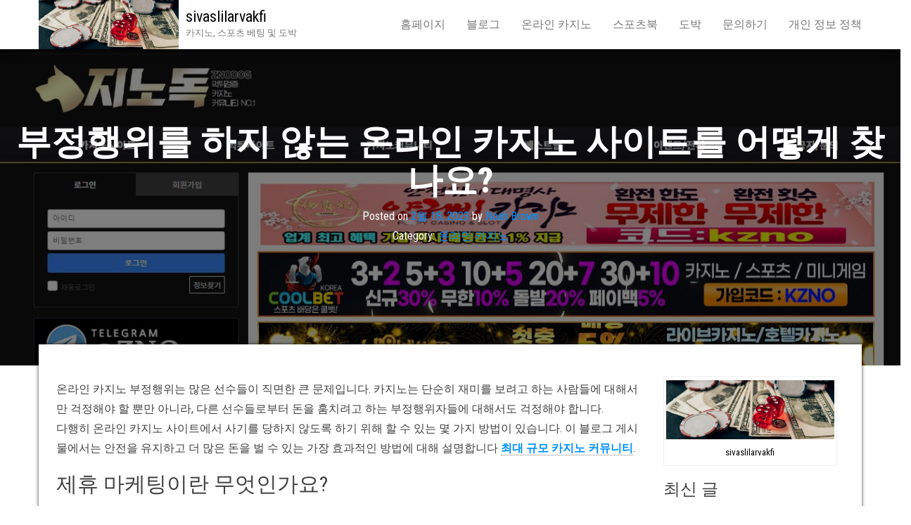

--- FILE ---
content_type: text/html; charset=UTF-8
request_url: https://www.sivaslilarvakfi.com/%EB%B6%80%EC%A0%95%ED%96%89%EC%9C%84%EB%A5%BC-%ED%95%98%EC%A7%80-%EC%95%8A%EB%8A%94-%EC%98%A8%EB%9D%BC%EC%9D%B8-%EC%B9%B4%EC%A7%80%EB%85%B8-%EC%82%AC%EC%9D%B4%ED%8A%B8%EB%A5%BC-%EC%96%B4%EB%96%BB/
body_size: 14185
content:
<!DOCTYPE html>
<html lang="ko-KR">
    <head>
        <meta http-equiv="content-type" content="text/html; charset=UTF-8" />
        <meta http-equiv="X-UA-Compatible" content="IE=edge">
        <meta name="viewport" content="width=device-width, initial-scale=1">
        <link rel="pingback" href="https://www.sivaslilarvakfi.com/xmlrpc.php" />
        <meta name='robots' content='index, follow, max-image-preview:large, max-snippet:-1, max-video-preview:-1' />

	<!-- This site is optimized with the Yoast SEO plugin v26.8 - https://yoast.com/product/yoast-seo-wordpress/ -->
	<title>부정행위를 하지 않는 온라인 카지노 사이트를 어떻게 찾나요? : sivaslilarvakfi</title>
	<link rel="canonical" href="https://www.sivaslilarvakfi.com/부정행위를-하지-않는-온라인-카지노-사이트를-어떻/" />
	<meta property="og:locale" content="ko_KR" />
	<meta property="og:type" content="article" />
	<meta property="og:title" content="부정행위를 하지 않는 온라인 카지노 사이트를 어떻게 찾나요? : sivaslilarvakfi" />
	<meta property="og:description" content="온라인 카지노 부정행위는 많은 선수들이 직면한 큰 문제입니다. 카지노는 단순히 재미를 보려고 하는 사람들에 대해서만 걱정해야 할 뿐만 아니라, 다른 선수들로부터 돈을 훔치려고 하는 부정행위자들에 대해서도 걱정해야 합니다. 다행히 온라인 카지노 사이트에서 사기를 당하지 않도록 하기 위해 할 수 있는 몇 가지 방법이 있습니다. 이 블로그 게시물에서는 안전을 유지하고 더 많은 돈을 벌 수 있는 [&hellip;]" />
	<meta property="og:url" content="https://www.sivaslilarvakfi.com/부정행위를-하지-않는-온라인-카지노-사이트를-어떻/" />
	<meta property="og:site_name" content="sivaslilarvakfi" />
	<meta property="article:published_time" content="2023-02-18T12:24:06+00:00" />
	<meta property="og:image" content="https://www.sivaslilarvakfi.com/wp-content/uploads/2023/02/znodog-online-casino.jpg" />
	<meta property="og:image:width" content="1346" />
	<meta property="og:image:height" content="546" />
	<meta property="og:image:type" content="image/jpeg" />
	<meta name="author" content="Noah Brown" />
	<meta name="twitter:card" content="summary_large_image" />
	<meta name="twitter:label1" content="글쓴이" />
	<meta name="twitter:data1" content="Noah Brown" />
	<meta name="twitter:label2" content="예상 되는 판독 시간" />
	<meta name="twitter:data2" content="3분" />
	<script type="application/ld+json" class="yoast-schema-graph">{"@context":"https://schema.org","@graph":[{"@type":"Article","@id":"https://www.sivaslilarvakfi.com/%eb%b6%80%ec%a0%95%ed%96%89%ec%9c%84%eb%a5%bc-%ed%95%98%ec%a7%80-%ec%95%8a%eb%8a%94-%ec%98%a8%eb%9d%bc%ec%9d%b8-%ec%b9%b4%ec%a7%80%eb%85%b8-%ec%82%ac%ec%9d%b4%ed%8a%b8%eb%a5%bc-%ec%96%b4%eb%96%bb/#article","isPartOf":{"@id":"https://www.sivaslilarvakfi.com/%eb%b6%80%ec%a0%95%ed%96%89%ec%9c%84%eb%a5%bc-%ed%95%98%ec%a7%80-%ec%95%8a%eb%8a%94-%ec%98%a8%eb%9d%bc%ec%9d%b8-%ec%b9%b4%ec%a7%80%eb%85%b8-%ec%82%ac%ec%9d%b4%ed%8a%b8%eb%a5%bc-%ec%96%b4%eb%96%bb/"},"author":{"name":"Noah Brown","@id":"https://www.sivaslilarvakfi.com/#/schema/person/6913735fd825167b11b7572e76ff8611"},"headline":"부정행위를 하지 않는 온라인 카지노 사이트를 어떻게 찾나요?","datePublished":"2023-02-18T12:24:06+00:00","mainEntityOfPage":{"@id":"https://www.sivaslilarvakfi.com/%eb%b6%80%ec%a0%95%ed%96%89%ec%9c%84%eb%a5%bc-%ed%95%98%ec%a7%80-%ec%95%8a%eb%8a%94-%ec%98%a8%eb%9d%bc%ec%9d%b8-%ec%b9%b4%ec%a7%80%eb%85%b8-%ec%82%ac%ec%9d%b4%ed%8a%b8%eb%a5%bc-%ec%96%b4%eb%96%bb/"},"wordCount":0,"publisher":{"@id":"https://www.sivaslilarvakfi.com/#organization"},"image":{"@id":"https://www.sivaslilarvakfi.com/%eb%b6%80%ec%a0%95%ed%96%89%ec%9c%84%eb%a5%bc-%ed%95%98%ec%a7%80-%ec%95%8a%eb%8a%94-%ec%98%a8%eb%9d%bc%ec%9d%b8-%ec%b9%b4%ec%a7%80%eb%85%b8-%ec%82%ac%ec%9d%b4%ed%8a%b8%eb%a5%bc-%ec%96%b4%eb%96%bb/#primaryimage"},"thumbnailUrl":"https://www.sivaslilarvakfi.com/wp-content/uploads/2023/02/znodog-online-casino.jpg","articleSection":["온라인 카지노"],"inLanguage":"ko-KR"},{"@type":"WebPage","@id":"https://www.sivaslilarvakfi.com/%eb%b6%80%ec%a0%95%ed%96%89%ec%9c%84%eb%a5%bc-%ed%95%98%ec%a7%80-%ec%95%8a%eb%8a%94-%ec%98%a8%eb%9d%bc%ec%9d%b8-%ec%b9%b4%ec%a7%80%eb%85%b8-%ec%82%ac%ec%9d%b4%ed%8a%b8%eb%a5%bc-%ec%96%b4%eb%96%bb/","url":"https://www.sivaslilarvakfi.com/%eb%b6%80%ec%a0%95%ed%96%89%ec%9c%84%eb%a5%bc-%ed%95%98%ec%a7%80-%ec%95%8a%eb%8a%94-%ec%98%a8%eb%9d%bc%ec%9d%b8-%ec%b9%b4%ec%a7%80%eb%85%b8-%ec%82%ac%ec%9d%b4%ed%8a%b8%eb%a5%bc-%ec%96%b4%eb%96%bb/","name":"부정행위를 하지 않는 온라인 카지노 사이트를 어떻게 찾나요? : sivaslilarvakfi","isPartOf":{"@id":"https://www.sivaslilarvakfi.com/#website"},"primaryImageOfPage":{"@id":"https://www.sivaslilarvakfi.com/%eb%b6%80%ec%a0%95%ed%96%89%ec%9c%84%eb%a5%bc-%ed%95%98%ec%a7%80-%ec%95%8a%eb%8a%94-%ec%98%a8%eb%9d%bc%ec%9d%b8-%ec%b9%b4%ec%a7%80%eb%85%b8-%ec%82%ac%ec%9d%b4%ed%8a%b8%eb%a5%bc-%ec%96%b4%eb%96%bb/#primaryimage"},"image":{"@id":"https://www.sivaslilarvakfi.com/%eb%b6%80%ec%a0%95%ed%96%89%ec%9c%84%eb%a5%bc-%ed%95%98%ec%a7%80-%ec%95%8a%eb%8a%94-%ec%98%a8%eb%9d%bc%ec%9d%b8-%ec%b9%b4%ec%a7%80%eb%85%b8-%ec%82%ac%ec%9d%b4%ed%8a%b8%eb%a5%bc-%ec%96%b4%eb%96%bb/#primaryimage"},"thumbnailUrl":"https://www.sivaslilarvakfi.com/wp-content/uploads/2023/02/znodog-online-casino.jpg","datePublished":"2023-02-18T12:24:06+00:00","breadcrumb":{"@id":"https://www.sivaslilarvakfi.com/%eb%b6%80%ec%a0%95%ed%96%89%ec%9c%84%eb%a5%bc-%ed%95%98%ec%a7%80-%ec%95%8a%eb%8a%94-%ec%98%a8%eb%9d%bc%ec%9d%b8-%ec%b9%b4%ec%a7%80%eb%85%b8-%ec%82%ac%ec%9d%b4%ed%8a%b8%eb%a5%bc-%ec%96%b4%eb%96%bb/#breadcrumb"},"inLanguage":"ko-KR","potentialAction":[{"@type":"ReadAction","target":["https://www.sivaslilarvakfi.com/%eb%b6%80%ec%a0%95%ed%96%89%ec%9c%84%eb%a5%bc-%ed%95%98%ec%a7%80-%ec%95%8a%eb%8a%94-%ec%98%a8%eb%9d%bc%ec%9d%b8-%ec%b9%b4%ec%a7%80%eb%85%b8-%ec%82%ac%ec%9d%b4%ed%8a%b8%eb%a5%bc-%ec%96%b4%eb%96%bb/"]}]},{"@type":"ImageObject","inLanguage":"ko-KR","@id":"https://www.sivaslilarvakfi.com/%eb%b6%80%ec%a0%95%ed%96%89%ec%9c%84%eb%a5%bc-%ed%95%98%ec%a7%80-%ec%95%8a%eb%8a%94-%ec%98%a8%eb%9d%bc%ec%9d%b8-%ec%b9%b4%ec%a7%80%eb%85%b8-%ec%82%ac%ec%9d%b4%ed%8a%b8%eb%a5%bc-%ec%96%b4%eb%96%bb/#primaryimage","url":"https://www.sivaslilarvakfi.com/wp-content/uploads/2023/02/znodog-online-casino.jpg","contentUrl":"https://www.sivaslilarvakfi.com/wp-content/uploads/2023/02/znodog-online-casino.jpg","width":1346,"height":546,"caption":"부정행위를 하지 않는 온라인 카지노 사이트를 어떻게 찾나요?"},{"@type":"BreadcrumbList","@id":"https://www.sivaslilarvakfi.com/%eb%b6%80%ec%a0%95%ed%96%89%ec%9c%84%eb%a5%bc-%ed%95%98%ec%a7%80-%ec%95%8a%eb%8a%94-%ec%98%a8%eb%9d%bc%ec%9d%b8-%ec%b9%b4%ec%a7%80%eb%85%b8-%ec%82%ac%ec%9d%b4%ed%8a%b8%eb%a5%bc-%ec%96%b4%eb%96%bb/#breadcrumb","itemListElement":[{"@type":"ListItem","position":1,"name":"Home","item":"https://www.sivaslilarvakfi.com/"},{"@type":"ListItem","position":2,"name":"블로그","item":"https://www.sivaslilarvakfi.com/%eb%b8%94%eb%a1%9c%ea%b7%b8/"},{"@type":"ListItem","position":3,"name":"부정행위를 하지 않는 온라인 카지노 사이트를 어떻게 찾나요?"}]},{"@type":"WebSite","@id":"https://www.sivaslilarvakfi.com/#website","url":"https://www.sivaslilarvakfi.com/","name":"https://www.sivaslilarvakfi.com/","description":"카지노, 스포츠 베팅 및 도박","publisher":{"@id":"https://www.sivaslilarvakfi.com/#organization"},"potentialAction":[{"@type":"SearchAction","target":{"@type":"EntryPoint","urlTemplate":"https://www.sivaslilarvakfi.com/?s={search_term_string}"},"query-input":{"@type":"PropertyValueSpecification","valueRequired":true,"valueName":"search_term_string"}}],"inLanguage":"ko-KR"},{"@type":"Organization","@id":"https://www.sivaslilarvakfi.com/#organization","name":"https://www.sivaslilarvakfi.com/","url":"https://www.sivaslilarvakfi.com/","logo":{"@type":"ImageObject","inLanguage":"ko-KR","@id":"https://www.sivaslilarvakfi.com/#/schema/logo/image/","url":"https://www.sivaslilarvakfi.com/wp-content/uploads/2022/12/cropped-casino-14-scaled-1.jpg","contentUrl":"https://www.sivaslilarvakfi.com/wp-content/uploads/2022/12/cropped-casino-14-scaled-1.jpg","width":2559,"height":898,"caption":"https://www.sivaslilarvakfi.com/"},"image":{"@id":"https://www.sivaslilarvakfi.com/#/schema/logo/image/"}},{"@type":"Person","@id":"https://www.sivaslilarvakfi.com/#/schema/person/6913735fd825167b11b7572e76ff8611","name":"Noah Brown","image":{"@type":"ImageObject","inLanguage":"ko-KR","@id":"https://www.sivaslilarvakfi.com/#/schema/person/image/","url":"https://secure.gravatar.com/avatar/7c07af71c40a80a7e485485548a3a87b11b86db0bfbe4b14f14d42ff2388c2a3?s=96&d=mm&r=g","contentUrl":"https://secure.gravatar.com/avatar/7c07af71c40a80a7e485485548a3a87b11b86db0bfbe4b14f14d42ff2388c2a3?s=96&d=mm&r=g","caption":"Noah Brown"},"url":"https://www.sivaslilarvakfi.com/author/noahbrown/"}]}</script>
	<!-- / Yoast SEO plugin. -->


<link rel='dns-prefetch' href='//fonts.googleapis.com' />
<link rel="alternate" type="application/rss+xml" title="sivaslilarvakfi &raquo; 피드" href="https://www.sivaslilarvakfi.com/feed/" />
<link rel="alternate" type="application/rss+xml" title="sivaslilarvakfi &raquo; 댓글 피드" href="https://www.sivaslilarvakfi.com/comments/feed/" />
<link rel="alternate" title="oEmbed (JSON)" type="application/json+oembed" href="https://www.sivaslilarvakfi.com/wp-json/oembed/1.0/embed?url=https%3A%2F%2Fwww.sivaslilarvakfi.com%2F%25eb%25b6%2580%25ec%25a0%2595%25ed%2596%2589%25ec%259c%2584%25eb%25a5%25bc-%25ed%2595%2598%25ec%25a7%2580-%25ec%2595%258a%25eb%258a%2594-%25ec%2598%25a8%25eb%259d%25bc%25ec%259d%25b8-%25ec%25b9%25b4%25ec%25a7%2580%25eb%2585%25b8-%25ec%2582%25ac%25ec%259d%25b4%25ed%258a%25b8%25eb%25a5%25bc-%25ec%2596%25b4%25eb%2596%25bb%2F" />
<link rel="alternate" title="oEmbed (XML)" type="text/xml+oembed" href="https://www.sivaslilarvakfi.com/wp-json/oembed/1.0/embed?url=https%3A%2F%2Fwww.sivaslilarvakfi.com%2F%25eb%25b6%2580%25ec%25a0%2595%25ed%2596%2589%25ec%259c%2584%25eb%25a5%25bc-%25ed%2595%2598%25ec%25a7%2580-%25ec%2595%258a%25eb%258a%2594-%25ec%2598%25a8%25eb%259d%25bc%25ec%259d%25b8-%25ec%25b9%25b4%25ec%25a7%2580%25eb%2585%25b8-%25ec%2582%25ac%25ec%259d%25b4%25ed%258a%25b8%25eb%25a5%25bc-%25ec%2596%25b4%25eb%2596%25bb%2F&#038;format=xml" />
<style id='wp-img-auto-sizes-contain-inline-css' type='text/css'>
img:is([sizes=auto i],[sizes^="auto," i]){contain-intrinsic-size:3000px 1500px}
/*# sourceURL=wp-img-auto-sizes-contain-inline-css */
</style>
<style id='wp-emoji-styles-inline-css' type='text/css'>

	img.wp-smiley, img.emoji {
		display: inline !important;
		border: none !important;
		box-shadow: none !important;
		height: 1em !important;
		width: 1em !important;
		margin: 0 0.07em !important;
		vertical-align: -0.1em !important;
		background: none !important;
		padding: 0 !important;
	}
/*# sourceURL=wp-emoji-styles-inline-css */
</style>
<style id='classic-theme-styles-inline-css' type='text/css'>
/*! This file is auto-generated */
.wp-block-button__link{color:#fff;background-color:#32373c;border-radius:9999px;box-shadow:none;text-decoration:none;padding:calc(.667em + 2px) calc(1.333em + 2px);font-size:1.125em}.wp-block-file__button{background:#32373c;color:#fff;text-decoration:none}
/*# sourceURL=/wp-includes/css/classic-themes.min.css */
</style>
<link rel='stylesheet' id='dashicons-css' href='https://www.sivaslilarvakfi.com/wp-includes/css/dashicons.min.css?ver=6.9' type='text/css' media='all' />
<link rel='stylesheet' id='admin-bar-css' href='https://www.sivaslilarvakfi.com/wp-includes/css/admin-bar.min.css?ver=6.9' type='text/css' media='all' />
<style id='admin-bar-inline-css' type='text/css'>

    /* Hide CanvasJS credits for P404 charts specifically */
    #p404RedirectChart .canvasjs-chart-credit {
        display: none !important;
    }
    
    #p404RedirectChart canvas {
        border-radius: 6px;
    }

    .p404-redirect-adminbar-weekly-title {
        font-weight: bold;
        font-size: 14px;
        color: #fff;
        margin-bottom: 6px;
    }

    #wpadminbar #wp-admin-bar-p404_free_top_button .ab-icon:before {
        content: "\f103";
        color: #dc3545;
        top: 3px;
    }
    
    #wp-admin-bar-p404_free_top_button .ab-item {
        min-width: 80px !important;
        padding: 0px !important;
    }
    
    /* Ensure proper positioning and z-index for P404 dropdown */
    .p404-redirect-adminbar-dropdown-wrap { 
        min-width: 0; 
        padding: 0;
        position: static !important;
    }
    
    #wpadminbar #wp-admin-bar-p404_free_top_button_dropdown {
        position: static !important;
    }
    
    #wpadminbar #wp-admin-bar-p404_free_top_button_dropdown .ab-item {
        padding: 0 !important;
        margin: 0 !important;
    }
    
    .p404-redirect-dropdown-container {
        min-width: 340px;
        padding: 18px 18px 12px 18px;
        background: #23282d !important;
        color: #fff;
        border-radius: 12px;
        box-shadow: 0 8px 32px rgba(0,0,0,0.25);
        margin-top: 10px;
        position: relative !important;
        z-index: 999999 !important;
        display: block !important;
        border: 1px solid #444;
    }
    
    /* Ensure P404 dropdown appears on hover */
    #wpadminbar #wp-admin-bar-p404_free_top_button .p404-redirect-dropdown-container { 
        display: none !important;
    }
    
    #wpadminbar #wp-admin-bar-p404_free_top_button:hover .p404-redirect-dropdown-container { 
        display: block !important;
    }
    
    #wpadminbar #wp-admin-bar-p404_free_top_button:hover #wp-admin-bar-p404_free_top_button_dropdown .p404-redirect-dropdown-container {
        display: block !important;
    }
    
    .p404-redirect-card {
        background: #2c3338;
        border-radius: 8px;
        padding: 18px 18px 12px 18px;
        box-shadow: 0 2px 8px rgba(0,0,0,0.07);
        display: flex;
        flex-direction: column;
        align-items: flex-start;
        border: 1px solid #444;
    }
    
    .p404-redirect-btn {
        display: inline-block;
        background: #dc3545;
        color: #fff !important;
        font-weight: bold;
        padding: 5px 22px;
        border-radius: 8px;
        text-decoration: none;
        font-size: 17px;
        transition: background 0.2s, box-shadow 0.2s;
        margin-top: 8px;
        box-shadow: 0 2px 8px rgba(220,53,69,0.15);
        text-align: center;
        line-height: 1.6;
    }
    
    .p404-redirect-btn:hover {
        background: #c82333;
        color: #fff !important;
        box-shadow: 0 4px 16px rgba(220,53,69,0.25);
    }
    
    /* Prevent conflicts with other admin bar dropdowns */
    #wpadminbar .ab-top-menu > li:hover > .ab-item,
    #wpadminbar .ab-top-menu > li.hover > .ab-item {
        z-index: auto;
    }
    
    #wpadminbar #wp-admin-bar-p404_free_top_button:hover > .ab-item {
        z-index: 999998 !important;
    }
    
/*# sourceURL=admin-bar-inline-css */
</style>
<link rel='stylesheet' id='contact-form-7-css' href='https://www.sivaslilarvakfi.com/wp-content/plugins/contact-form-7/includes/css/styles.css?ver=6.1.4' type='text/css' media='all' />
<link rel='stylesheet' id='PageBuilderSandwich-css' href='https://www.sivaslilarvakfi.com/wp-content/plugins/page-builder-sandwich/page_builder_sandwich/css/style.min.css?ver=5.1.0' type='text/css' media='all' />
<link rel='stylesheet' id='wpos-slick-style-css' href='https://www.sivaslilarvakfi.com/wp-content/plugins/wp-responsive-recent-post-slider/assets/css/slick.css?ver=3.7.1' type='text/css' media='all' />
<link rel='stylesheet' id='wppsac-public-style-css' href='https://www.sivaslilarvakfi.com/wp-content/plugins/wp-responsive-recent-post-slider/assets/css/recent-post-style.css?ver=3.7.1' type='text/css' media='all' />
<link rel='stylesheet' id='bulk-fonts-css' href='https://fonts.googleapis.com/css?family=Roboto+Condensed%3A300%2C300i%2C400%2C400i%2C600%2C600i%2C800%2C800i&#038;subset=latin%2Clatin-ext' type='text/css' media='all' />
<link rel='stylesheet' id='bootstrap-css' href='https://www.sivaslilarvakfi.com/wp-content/themes/bulk/css/bootstrap.css?ver=3.3.7' type='text/css' media='all' />
<link rel='stylesheet' id='bulk-stylesheet-css' href='https://www.sivaslilarvakfi.com/wp-content/themes/bulk/style.css?ver=6.9' type='text/css' media='all' />
<link rel='stylesheet' id='font-awesome-css' href='https://www.sivaslilarvakfi.com/wp-content/themes/bulk/css/font-awesome.min.css?ver=4.7.0' type='text/css' media='all' />
<script type="text/javascript" id="PageBuilderSandwich-js-extra">
/* <![CDATA[ */
var pbsFrontendParams = {"theme_name":"bulk","map_api_key":""};
//# sourceURL=PageBuilderSandwich-js-extra
/* ]]> */
</script>
<script type="text/javascript" src="https://www.sivaslilarvakfi.com/wp-content/plugins/page-builder-sandwich/page_builder_sandwich/js/min/frontend-min.js?ver=5.1.0" id="PageBuilderSandwich-js"></script>
<script type="text/javascript" src="https://www.sivaslilarvakfi.com/wp-includes/js/jquery/jquery.min.js?ver=3.7.1" id="jquery-core-js"></script>
<script type="text/javascript" src="https://www.sivaslilarvakfi.com/wp-includes/js/jquery/jquery-migrate.min.js?ver=3.4.1" id="jquery-migrate-js"></script>
<link rel="https://api.w.org/" href="https://www.sivaslilarvakfi.com/wp-json/" /><link rel="alternate" title="JSON" type="application/json" href="https://www.sivaslilarvakfi.com/wp-json/wp/v2/posts/63" /><link rel="EditURI" type="application/rsd+xml" title="RSD" href="https://www.sivaslilarvakfi.com/xmlrpc.php?rsd" />
<meta name="generator" content="WordPress 6.9" />
<link rel='shortlink' href='https://www.sivaslilarvakfi.com/?p=63' />
		<script>
			var jabvfcr = {
				selector: "[id=&#039;colophon&#039;] &gt; * &gt; *",
				manipulation: "html",
				html: '저작권@sivaslilarvakfi'
			};
		</script>
		<link rel="icon" href="https://www.sivaslilarvakfi.com/wp-content/uploads/2022/12/cropped-casino-2-scaled-1-32x32.jpg" sizes="32x32" />
<link rel="icon" href="https://www.sivaslilarvakfi.com/wp-content/uploads/2022/12/cropped-casino-2-scaled-1-192x192.jpg" sizes="192x192" />
<link rel="apple-touch-icon" href="https://www.sivaslilarvakfi.com/wp-content/uploads/2022/12/cropped-casino-2-scaled-1-180x180.jpg" />
<meta name="msapplication-TileImage" content="https://www.sivaslilarvakfi.com/wp-content/uploads/2022/12/cropped-casino-2-scaled-1-270x270.jpg" />
    <style id='global-styles-inline-css' type='text/css'>
:root{--wp--preset--aspect-ratio--square: 1;--wp--preset--aspect-ratio--4-3: 4/3;--wp--preset--aspect-ratio--3-4: 3/4;--wp--preset--aspect-ratio--3-2: 3/2;--wp--preset--aspect-ratio--2-3: 2/3;--wp--preset--aspect-ratio--16-9: 16/9;--wp--preset--aspect-ratio--9-16: 9/16;--wp--preset--color--black: #000000;--wp--preset--color--cyan-bluish-gray: #abb8c3;--wp--preset--color--white: #ffffff;--wp--preset--color--pale-pink: #f78da7;--wp--preset--color--vivid-red: #cf2e2e;--wp--preset--color--luminous-vivid-orange: #ff6900;--wp--preset--color--luminous-vivid-amber: #fcb900;--wp--preset--color--light-green-cyan: #7bdcb5;--wp--preset--color--vivid-green-cyan: #00d084;--wp--preset--color--pale-cyan-blue: #8ed1fc;--wp--preset--color--vivid-cyan-blue: #0693e3;--wp--preset--color--vivid-purple: #9b51e0;--wp--preset--gradient--vivid-cyan-blue-to-vivid-purple: linear-gradient(135deg,rgb(6,147,227) 0%,rgb(155,81,224) 100%);--wp--preset--gradient--light-green-cyan-to-vivid-green-cyan: linear-gradient(135deg,rgb(122,220,180) 0%,rgb(0,208,130) 100%);--wp--preset--gradient--luminous-vivid-amber-to-luminous-vivid-orange: linear-gradient(135deg,rgb(252,185,0) 0%,rgb(255,105,0) 100%);--wp--preset--gradient--luminous-vivid-orange-to-vivid-red: linear-gradient(135deg,rgb(255,105,0) 0%,rgb(207,46,46) 100%);--wp--preset--gradient--very-light-gray-to-cyan-bluish-gray: linear-gradient(135deg,rgb(238,238,238) 0%,rgb(169,184,195) 100%);--wp--preset--gradient--cool-to-warm-spectrum: linear-gradient(135deg,rgb(74,234,220) 0%,rgb(151,120,209) 20%,rgb(207,42,186) 40%,rgb(238,44,130) 60%,rgb(251,105,98) 80%,rgb(254,248,76) 100%);--wp--preset--gradient--blush-light-purple: linear-gradient(135deg,rgb(255,206,236) 0%,rgb(152,150,240) 100%);--wp--preset--gradient--blush-bordeaux: linear-gradient(135deg,rgb(254,205,165) 0%,rgb(254,45,45) 50%,rgb(107,0,62) 100%);--wp--preset--gradient--luminous-dusk: linear-gradient(135deg,rgb(255,203,112) 0%,rgb(199,81,192) 50%,rgb(65,88,208) 100%);--wp--preset--gradient--pale-ocean: linear-gradient(135deg,rgb(255,245,203) 0%,rgb(182,227,212) 50%,rgb(51,167,181) 100%);--wp--preset--gradient--electric-grass: linear-gradient(135deg,rgb(202,248,128) 0%,rgb(113,206,126) 100%);--wp--preset--gradient--midnight: linear-gradient(135deg,rgb(2,3,129) 0%,rgb(40,116,252) 100%);--wp--preset--font-size--small: 13px;--wp--preset--font-size--medium: 20px;--wp--preset--font-size--large: 36px;--wp--preset--font-size--x-large: 42px;--wp--preset--spacing--20: 0.44rem;--wp--preset--spacing--30: 0.67rem;--wp--preset--spacing--40: 1rem;--wp--preset--spacing--50: 1.5rem;--wp--preset--spacing--60: 2.25rem;--wp--preset--spacing--70: 3.38rem;--wp--preset--spacing--80: 5.06rem;--wp--preset--shadow--natural: 6px 6px 9px rgba(0, 0, 0, 0.2);--wp--preset--shadow--deep: 12px 12px 50px rgba(0, 0, 0, 0.4);--wp--preset--shadow--sharp: 6px 6px 0px rgba(0, 0, 0, 0.2);--wp--preset--shadow--outlined: 6px 6px 0px -3px rgb(255, 255, 255), 6px 6px rgb(0, 0, 0);--wp--preset--shadow--crisp: 6px 6px 0px rgb(0, 0, 0);}:where(.is-layout-flex){gap: 0.5em;}:where(.is-layout-grid){gap: 0.5em;}body .is-layout-flex{display: flex;}.is-layout-flex{flex-wrap: wrap;align-items: center;}.is-layout-flex > :is(*, div){margin: 0;}body .is-layout-grid{display: grid;}.is-layout-grid > :is(*, div){margin: 0;}:where(.wp-block-columns.is-layout-flex){gap: 2em;}:where(.wp-block-columns.is-layout-grid){gap: 2em;}:where(.wp-block-post-template.is-layout-flex){gap: 1.25em;}:where(.wp-block-post-template.is-layout-grid){gap: 1.25em;}.has-black-color{color: var(--wp--preset--color--black) !important;}.has-cyan-bluish-gray-color{color: var(--wp--preset--color--cyan-bluish-gray) !important;}.has-white-color{color: var(--wp--preset--color--white) !important;}.has-pale-pink-color{color: var(--wp--preset--color--pale-pink) !important;}.has-vivid-red-color{color: var(--wp--preset--color--vivid-red) !important;}.has-luminous-vivid-orange-color{color: var(--wp--preset--color--luminous-vivid-orange) !important;}.has-luminous-vivid-amber-color{color: var(--wp--preset--color--luminous-vivid-amber) !important;}.has-light-green-cyan-color{color: var(--wp--preset--color--light-green-cyan) !important;}.has-vivid-green-cyan-color{color: var(--wp--preset--color--vivid-green-cyan) !important;}.has-pale-cyan-blue-color{color: var(--wp--preset--color--pale-cyan-blue) !important;}.has-vivid-cyan-blue-color{color: var(--wp--preset--color--vivid-cyan-blue) !important;}.has-vivid-purple-color{color: var(--wp--preset--color--vivid-purple) !important;}.has-black-background-color{background-color: var(--wp--preset--color--black) !important;}.has-cyan-bluish-gray-background-color{background-color: var(--wp--preset--color--cyan-bluish-gray) !important;}.has-white-background-color{background-color: var(--wp--preset--color--white) !important;}.has-pale-pink-background-color{background-color: var(--wp--preset--color--pale-pink) !important;}.has-vivid-red-background-color{background-color: var(--wp--preset--color--vivid-red) !important;}.has-luminous-vivid-orange-background-color{background-color: var(--wp--preset--color--luminous-vivid-orange) !important;}.has-luminous-vivid-amber-background-color{background-color: var(--wp--preset--color--luminous-vivid-amber) !important;}.has-light-green-cyan-background-color{background-color: var(--wp--preset--color--light-green-cyan) !important;}.has-vivid-green-cyan-background-color{background-color: var(--wp--preset--color--vivid-green-cyan) !important;}.has-pale-cyan-blue-background-color{background-color: var(--wp--preset--color--pale-cyan-blue) !important;}.has-vivid-cyan-blue-background-color{background-color: var(--wp--preset--color--vivid-cyan-blue) !important;}.has-vivid-purple-background-color{background-color: var(--wp--preset--color--vivid-purple) !important;}.has-black-border-color{border-color: var(--wp--preset--color--black) !important;}.has-cyan-bluish-gray-border-color{border-color: var(--wp--preset--color--cyan-bluish-gray) !important;}.has-white-border-color{border-color: var(--wp--preset--color--white) !important;}.has-pale-pink-border-color{border-color: var(--wp--preset--color--pale-pink) !important;}.has-vivid-red-border-color{border-color: var(--wp--preset--color--vivid-red) !important;}.has-luminous-vivid-orange-border-color{border-color: var(--wp--preset--color--luminous-vivid-orange) !important;}.has-luminous-vivid-amber-border-color{border-color: var(--wp--preset--color--luminous-vivid-amber) !important;}.has-light-green-cyan-border-color{border-color: var(--wp--preset--color--light-green-cyan) !important;}.has-vivid-green-cyan-border-color{border-color: var(--wp--preset--color--vivid-green-cyan) !important;}.has-pale-cyan-blue-border-color{border-color: var(--wp--preset--color--pale-cyan-blue) !important;}.has-vivid-cyan-blue-border-color{border-color: var(--wp--preset--color--vivid-cyan-blue) !important;}.has-vivid-purple-border-color{border-color: var(--wp--preset--color--vivid-purple) !important;}.has-vivid-cyan-blue-to-vivid-purple-gradient-background{background: var(--wp--preset--gradient--vivid-cyan-blue-to-vivid-purple) !important;}.has-light-green-cyan-to-vivid-green-cyan-gradient-background{background: var(--wp--preset--gradient--light-green-cyan-to-vivid-green-cyan) !important;}.has-luminous-vivid-amber-to-luminous-vivid-orange-gradient-background{background: var(--wp--preset--gradient--luminous-vivid-amber-to-luminous-vivid-orange) !important;}.has-luminous-vivid-orange-to-vivid-red-gradient-background{background: var(--wp--preset--gradient--luminous-vivid-orange-to-vivid-red) !important;}.has-very-light-gray-to-cyan-bluish-gray-gradient-background{background: var(--wp--preset--gradient--very-light-gray-to-cyan-bluish-gray) !important;}.has-cool-to-warm-spectrum-gradient-background{background: var(--wp--preset--gradient--cool-to-warm-spectrum) !important;}.has-blush-light-purple-gradient-background{background: var(--wp--preset--gradient--blush-light-purple) !important;}.has-blush-bordeaux-gradient-background{background: var(--wp--preset--gradient--blush-bordeaux) !important;}.has-luminous-dusk-gradient-background{background: var(--wp--preset--gradient--luminous-dusk) !important;}.has-pale-ocean-gradient-background{background: var(--wp--preset--gradient--pale-ocean) !important;}.has-electric-grass-gradient-background{background: var(--wp--preset--gradient--electric-grass) !important;}.has-midnight-gradient-background{background: var(--wp--preset--gradient--midnight) !important;}.has-small-font-size{font-size: var(--wp--preset--font-size--small) !important;}.has-medium-font-size{font-size: var(--wp--preset--font-size--medium) !important;}.has-large-font-size{font-size: var(--wp--preset--font-size--large) !important;}.has-x-large-font-size{font-size: var(--wp--preset--font-size--x-large) !important;}
/*# sourceURL=global-styles-inline-css */
</style>
</head>
    <body id="blog" class="wp-singular post-template-default single single-post postid-63 single-format-standard wp-custom-logo wp-theme-bulk">
                <div class="main-menu">
    <nav id="site-navigation" class="navbar navbar-default navbar-fixed-top">     
        <div class="container">   
            <div class="navbar-header">
                                    <div id="main-menu-panel" class="open-panel" data-panel="main-menu-panel">
                        <span></span>
                        <span></span>
                        <span></span>
                    </div>
                                <div class="site-header" >
                    <div class="site-branding-logo">
                        <a href="https://www.sivaslilarvakfi.com/" class="custom-logo-link" rel="home"><img width="2559" height="898" src="https://www.sivaslilarvakfi.com/wp-content/uploads/2022/12/cropped-casino-14-scaled-1.jpg" class="custom-logo" alt="sivaslilarvakfi" decoding="async" fetchpriority="high" srcset="https://www.sivaslilarvakfi.com/wp-content/uploads/2022/12/cropped-casino-14-scaled-1.jpg 2559w, https://www.sivaslilarvakfi.com/wp-content/uploads/2022/12/cropped-casino-14-scaled-1-300x105.jpg 300w, https://www.sivaslilarvakfi.com/wp-content/uploads/2022/12/cropped-casino-14-scaled-1-1024x359.jpg 1024w, https://www.sivaslilarvakfi.com/wp-content/uploads/2022/12/cropped-casino-14-scaled-1-768x270.jpg 768w, https://www.sivaslilarvakfi.com/wp-content/uploads/2022/12/cropped-casino-14-scaled-1-1536x539.jpg 1536w, https://www.sivaslilarvakfi.com/wp-content/uploads/2022/12/cropped-casino-14-scaled-1-2048x719.jpg 2048w" sizes="(max-width: 2559px) 100vw, 2559px" /></a>                    </div>
                    <div class="site-branding-text navbar-brand">
                                                    <p class="site-title"><a href="https://www.sivaslilarvakfi.com/" rel="home">sivaslilarvakfi</a></p>
                        
                                                    <p class="site-description">
                                카지노, 스포츠 베팅 및 도박                            </p>
                                            </div><!-- .site-branding-text -->
                </div>
            </div>  
            <div class="menu-container"><ul id="menu-home-page" class="nav navbar-nav navbar-right"><li id="menu-item-28" class="menu-item menu-item-type-post_type menu-item-object-page menu-item-home menu-item-28"><a title="홈페이지" href="https://www.sivaslilarvakfi.com/">홈페이지</a></li>
<li id="menu-item-25" class="menu-item menu-item-type-post_type menu-item-object-page current_page_parent menu-item-25"><a title="블로그" href="https://www.sivaslilarvakfi.com/%eb%b8%94%eb%a1%9c%ea%b7%b8/">블로그</a></li>
<li id="menu-item-43" class="menu-item menu-item-type-taxonomy menu-item-object-category current-post-ancestor current-menu-parent current-post-parent menu-item-43"><a title="온라인 카지노" href="https://www.sivaslilarvakfi.com/%ec%98%a8%eb%9d%bc%ec%9d%b8-%ec%b9%b4%ec%a7%80%eb%85%b8/">온라인 카지노</a></li>
<li id="menu-item-42" class="menu-item menu-item-type-taxonomy menu-item-object-category menu-item-42"><a title="스포츠북" href="https://www.sivaslilarvakfi.com/%ec%8a%a4%ed%8f%ac%ec%b8%a0%eb%b6%81/">스포츠북</a></li>
<li id="menu-item-56" class="menu-item menu-item-type-taxonomy menu-item-object-category menu-item-56"><a title="도박" href="https://www.sivaslilarvakfi.com/%eb%8f%84%eb%b0%95/">도박</a></li>
<li id="menu-item-24" class="menu-item menu-item-type-post_type menu-item-object-page menu-item-24"><a title="문의하기" href="https://www.sivaslilarvakfi.com/%eb%ac%b8%ec%9d%98%ed%95%98%ea%b8%b0/">문의하기</a></li>
<li id="menu-item-23" class="menu-item menu-item-type-post_type menu-item-object-page menu-item-privacy-policy current-post-parent menu-item-23"><a title="개인 정보 정책" href="https://www.sivaslilarvakfi.com/%ea%b0%9c%ec%9d%b8-%ec%a0%95%eb%b3%b4-%ec%a0%95%ec%b1%85/">개인 정보 정책</a></li>
</ul></div>        </div>    
    </nav> 
</div>
        <div class="page-area">	

<div class="top-header text-center">
			<div class="single-image">
			<img width="1346" height="546" src="https://www.sivaslilarvakfi.com/wp-content/uploads/2023/02/znodog-online-casino.jpg" class="attachment-full size-full wp-post-image" alt="부정행위를 하지 않는 온라인 카지노 사이트를 어떻게 찾나요?" decoding="async" srcset="https://www.sivaslilarvakfi.com/wp-content/uploads/2023/02/znodog-online-casino.jpg 1346w, https://www.sivaslilarvakfi.com/wp-content/uploads/2023/02/znodog-online-casino-300x122.jpg 300w, https://www.sivaslilarvakfi.com/wp-content/uploads/2023/02/znodog-online-casino-1024x415.jpg 1024w, https://www.sivaslilarvakfi.com/wp-content/uploads/2023/02/znodog-online-casino-768x312.jpg 768w" sizes="(max-width: 1346px) 100vw, 1346px" />		</div>
		<header class="header-title container">
		<h1 class="page-header">                                
			부정행위를 하지 않는 온라인 카지노 사이트를 어떻게 찾나요?                          
		</h1>
		<div class="post-meta">
						<span class="posted-on">Posted on <a href="https://www.sivaslilarvakfi.com/%eb%b6%80%ec%a0%95%ed%96%89%ec%9c%84%eb%a5%bc-%ed%95%98%ec%a7%80-%ec%95%8a%eb%8a%94-%ec%98%a8%eb%9d%bc%ec%9d%b8-%ec%b9%b4%ec%a7%80%eb%85%b8-%ec%82%ac%ec%9d%b4%ed%8a%b8%eb%a5%bc-%ec%96%b4%eb%96%bb/" rel="bookmark"><time class="entry-date published updated" datetime="2023-02-18T21:24:06+09:00">2월 18, 2023</time></a></span><span class="byline"> by <a href="https://www.sivaslilarvakfi.com/author/noahbrown/">Noah Brown</a></span>			<div class="entry-footer"><div class="cat-links"><span class="space-right">Category:</span><a href="https://www.sivaslilarvakfi.com/%ec%98%a8%eb%9d%bc%ec%9d%b8-%ec%b9%b4%ec%a7%80%eb%85%b8/">온라인 카지노</a></div></div>		</div>
			</header>
</div>
<div id="bulk-content" class="container main-container" role="main">

<!-- start content container -->
<div class="row">      
	<article class="col-md-9">
		                         
				<div class="post-63 post type-post status-publish format-standard has-post-thumbnail hentry category-3">
					<div class="single-content"> 
						<div class="single-entry-summary">
							<div class="pbs-main-wrapper"><p>온라인 카지노 부정행위는 많은 선수들이 직면한 큰 문제입니다. 카지노는 단순히 재미를 보려고 하는 사람들에 대해서만 걱정해야 할 뿐만 아니라, 다른 선수들로부터 돈을 훔치려고 하는 부정행위자들에 대해서도 걱정해야 합니다.<br />
다행히 온라인 카지노 사이트에서 사기를 당하지 않도록 하기 위해 할 수 있는 몇 가지 방법이 있습니다. 이 블로그 게시물에서는 안전을 유지하고 더 많은 돈을 벌 수 있는 가장 효과적인 방법에 대해 설명합니다 <a href="https://znodog.com/" xlink="href"><span data-sheets-value="{&quot;1&quot;:2,&quot;2&quot;:&quot;최대 규모 카지노 커뮤니티&quot;}" data-sheets-userformat="{&quot;2&quot;:4348,&quot;5&quot;:{&quot;1&quot;:[{&quot;1&quot;:2,&quot;2&quot;:0,&quot;5&quot;:{&quot;1&quot;:2,&quot;2&quot;:0}},{&quot;1&quot;:0,&quot;2&quot;:0,&quot;3&quot;:3},{&quot;1&quot;:1,&quot;2&quot;:0,&quot;4&quot;:1}]},&quot;6&quot;:{&quot;1&quot;:[{&quot;1&quot;:2,&quot;2&quot;:0,&quot;5&quot;:{&quot;1&quot;:2,&quot;2&quot;:0}},{&quot;1&quot;:0,&quot;2&quot;:0,&quot;3&quot;:3},{&quot;1&quot;:1,&quot;2&quot;:0,&quot;4&quot;:1}]},&quot;7&quot;:{&quot;1&quot;:[{&quot;1&quot;:2,&quot;2&quot;:0,&quot;5&quot;:{&quot;1&quot;:2,&quot;2&quot;:0}},{&quot;1&quot;:0,&quot;2&quot;:0,&quot;3&quot;:3},{&quot;1&quot;:1,&quot;2&quot;:0,&quot;4&quot;:1}]},&quot;8&quot;:{&quot;1&quot;:[{&quot;1&quot;:2,&quot;2&quot;:0,&quot;5&quot;:{&quot;1&quot;:2,&quot;2&quot;:0}},{&quot;1&quot;:0,&quot;2&quot;:0,&quot;3&quot;:3},{&quot;1&quot;:1,&quot;2&quot;:0,&quot;4&quot;:1}]},&quot;9&quot;:1,&quot;10&quot;:2,&quot;15&quot;:&quot;Arial&quot;}">최대 규모 카지노 커뮤니티</span></a>.</p>
<h2>제휴 마케팅이란 무엇인가요?</h2>
<p>제휴 마케팅은 플레이어의 거래에 대한 수수료를 얻기 위해 온라인 카지노와 제휴하고 그들의 서비스를 홍보하는 관행입니다. 평판이 좋은 온라인 카지노에서 작업함으로써 플레이어가 게임을 하는 동안 최상의 경험을 얻을 수 있도록 보장할 수 있습니다.</p>
<p>평판이 좋은 온라인 카지노 파트너를 찾는 방법은 여러 가지가 있습니다. 카지노에서 제공하는 기능과 서비스를 기반으로 제휴사를 검색할 수 있습니다. 플레이어 수가 많고 피드백이 긍정적인 계열사도 찾을 수 있습니다. 제휴사를 선택한 후에는 그들의 약관을 주의 깊게 검토하는 것이 중요합니다. 제휴 계약에 포함될 수 있는 제한 또는 요구 사항을 알고 있는지 확인하십시오.</p>
<p>일단 온라인 카지노 제휴사를 선택했다면, 그들의 서비스를 플레이어들에게 홍보하는 것이 중요합니다. 당신은 이메일 마케팅, 소셜 미디어 홍보, 콘텐츠 마케팅을 통해 이것을 할 수 있습니다. 프로모션이 대상 고객을 대상으로 하고 효과적인 광고 방법을 사용하고 있는지 확인하십시오.</p>
<p>제휴 마케팅은 선수들의 거래에 대한 수수료를 얻는 좋은 방법입니다. 평판이 좋은 온라인 카지노와 파트너 관계를 맺음으로써 플레이어가 게임을 하는 동안 최상의 경험을 얻을 수 있도록 보장할 수 있습니다. 평판이 좋은 온라인 카지노 파트너를 찾는 방법은 여러 가지가 있으며, 일단 제휴사를 선택한 후 플레이어에게 그들의 서비스를 홍보하기 전에 그들의 약관을 주의 깊게 검토하는 것이 중요합니다.</p>
<h2>제휴 마케팅으로 어떻게 돈을 벌 수 있을까요?</h2>
<p>제휴 마케팅으로 돈을 버는 방법은 여러 가지가 있습니다. 가장 일반적인 방법은 책, 기사 또는 비디오와 같은 제휴 제품을 판매하는 것입니다. 당신은 또한 제휴 프로그램을 홍보할 수 있는데, 이것은 회사가 당신에게 그들의 제품을 홍보하기 위해 돈을 지불할 때입니다. 마지막으로 기사를 작성하거나 동영상을 만들어 소셜 미디어에 게시함으로써 제휴 사이트에 대한 트래픽을 생성할 수도 있습니다.</p>
<h2>제휴 마케팅 성공을 위한 팁</h2>
<p>초보자를 위한 제휴 마케팅 팁입니다.</p>
<p>1. 조사해 보세요. 등록하기 전에 평판이 좋은 온라인 카지노 사이트를 고려하고 있는지 확인하십시오. 결정을 내리는 데 도움이 되는 다른 플레이어의 리뷰와 등급을 확인하십시오.</p>
<p>2. 조심해서 놀아요. 온라인 카지노의 슬롯이나 테이블에 돈을 한 번에 다 쓰지 마세요. 다양한 게임을 시도해보고 여러분이 가장 흥미를 느끼는 것이 무엇인지 보세요.</p>
<p>3. 대화방과 포럼에 참여합니다. 질문을 하고 다른 플레이어와 조언을 공유합니다. 그 과정에서 많은 것을 배우고 새로운 친구들을 사귈 수 있을 거예요.</p>
<p>4. 현실적인 목표를 세우세요. 제휴 마케팅을 통해 하룻밤 사이에 백만장자가 되기를 기대하지 마십시오. 결과를 보려면 시간, 노력, 일관성이 필요합니다. 여러분이 성취할 수 있는 목표를 고수하고, 비록 처음 몇 달이 여러분이 기대했던 것만큼 성공하지 못하더라도, 그 목표를 향해 계속 노력하세요.</p>
<p>5. 전략을 유연하게 사용하세요. 온라인 카지노에 대한 새로운 정보가 나오든, 개인적인 상황이 바뀌든, 무언가가 바뀌든, 여러분의 접근 방식을 그에 맞게 바꾸는 것을 두려워하지 마세요. 지속적인 재평가는 제휴 마케팅 성공의 핵심입니다.</p>
<h2>업계에서 사기를 방지하는 권장 사항 및 방법</h2>
<p>부정행위를 하지 않는 온라인 카지노를 찾으려면 평판이 좋고 평판이 좋은 조직에서 라이센스를 받은 사이트를 찾아야 합니다. 또한 영업 기간이 오래되고 고객 기반이 큰 사이트도 찾아볼 수 있습니다. 또한, 어떤 카지노 사이트에 가입할지 결정하기 전에 리뷰를 꼭 읽어보세요. 온라인 카지노 업계에서 사기를 피하는 데 도움을 줄 수 있는 몇 가지 일반적인 팁도 있습니다.</p>
<p>온라인 카지노에 등록할 때는 항상 합법적인 등록 양식을 작성해야 합니다. 카지노가 평판이 좋은 사이트라는 것을 확신할 때까지 개인 정보를 제공하지 마십시오. 카지노가 실제로 당첨금을 지불하는 데 사용할 것이라는 확신이 서지 않는 한 절대 돈을 보내지 마십시오.</p>
<p>기억하세요, 온라인 카지노에서 돈을 받는다는 보장은 없지만, 만약 당신이 불법 사이트로 도박을 한다면 돈을 잃을 가능성이 훨씬 더 크다는 것을. 그러므로 어떤 것이든 내기 전에 조심하고 조사를 하세요!</p>
<h2>결론</h2>
<p>선수들을 속이지 않는 평판이 좋은 온라인 카지노를 식별하는 몇 가지 방법이 있습니다. 플레이어 불만 비율이 높고 독립 분석가의 리뷰가 있는 사이트를 찾습니다. 또한, 등록하기 전에 각 카지노의 이용약관을 반드시 읽어보시기 바랍니다. 마지막으로, 온라인 카지노가 자금을 훔치는 사례가 있었기 때문에 온라인 카지노로 뱅킹을 할 때 항상 주의해야 합니다.</p>
</div> 
						</div><!-- .single-entry-summary -->
						                                                           
					</div>
					<div class="single-footer row">
						<div class="col-md-4">
							<div class="postauthor-container">			  
	<div class="postauthor-title">
		<h4 class="about">
			About the author		</h4>
		<div class="">
			<span class="fn">
				<a href="https://www.sivaslilarvakfi.com/author/noahbrown/" title="작성자 Noah Brown의 글" rel="author">Noah Brown</a>			</span>
		</div> 				
	</div>        	
	<div class="postauthor-content">	             						           
		<p>
					</p>					
	</div>	 		
</div>
						</div>
						<div class="col-md-8">
								<div class="comments-template">
			</div>
 
						</div>
					</div>
				</div>        
			        
		    
	</article> 

		<aside id="sidebar" class="col-md-3" role="complementary">
		<div id="media_image-3" class="widget widget_media_image"><div style="width: 310px" class="wp-caption alignnone"><img width="300" height="105" src="https://www.sivaslilarvakfi.com/wp-content/uploads/2022/12/cropped-casino-14-scaled-1-300x105.jpg" class="image wp-image-50  attachment-medium size-medium" alt="카지노, 스포츠 베팅 및 도박" style="max-width: 100%; height: auto;" decoding="async" loading="lazy" srcset="https://www.sivaslilarvakfi.com/wp-content/uploads/2022/12/cropped-casino-14-scaled-1-300x105.jpg 300w, https://www.sivaslilarvakfi.com/wp-content/uploads/2022/12/cropped-casino-14-scaled-1-1024x359.jpg 1024w, https://www.sivaslilarvakfi.com/wp-content/uploads/2022/12/cropped-casino-14-scaled-1-768x270.jpg 768w, https://www.sivaslilarvakfi.com/wp-content/uploads/2022/12/cropped-casino-14-scaled-1-1536x539.jpg 1536w, https://www.sivaslilarvakfi.com/wp-content/uploads/2022/12/cropped-casino-14-scaled-1-2048x719.jpg 2048w" sizes="auto, (max-width: 300px) 100vw, 300px" /><p class="wp-caption-text">sivaslilarvakfi</p></div></div>
		<div id="recent-posts-2" class="widget widget_recent_entries">
		<h3 class="widget-title">최신 글</h3>
		<ul>
											<li>
					<a href="https://www.sivaslilarvakfi.com/%eb%b9%a0%eb%a5%b8%ed%8b%b0%eb%b9%84%ec%99%80-%ed%95%a8%ea%bb%98%ed%95%9c-2025-%ec%8a%a4%ed%8f%ac%ec%b8%a0-%ec%b6%94%ec%96%b5-%ec%a0%95%eb%a6%ac/">빠른티비와 함께한 2025 스포츠 추억 정리</a>
									</li>
											<li>
					<a href="https://www.sivaslilarvakfi.com/%eb%a8%b9%ed%8a%80-%eb%a5%bc-%eb%8b%b9%ed%96%88%ec%9d%84-%eb%95%8c-%eb%8c%80%ec%b2%98%ed%95%a0-%ec%88%98-%ec%9e%88%eb%8a%94-%eb%b0%a9%eb%b2%95/">먹튀 를 당했을 때 대처할 수 있는 방법</a>
									</li>
											<li>
					<a href="https://www.sivaslilarvakfi.com/%ec%98%a8%eb%9d%bc%ec%9d%b8-%ed%99%80%eb%8d%a4%ec%9d%98-%ec%9e%ac%eb%af%b8%eb%a5%bc-%eb%91%90-%eb%b0%b0%eb%a1%9c-%ec%a6%90%ea%b8%b0%eb%8a%94-%eb%b2%95/">온라인 홀덤의 재미를 두 배로 즐기는 법</a>
									</li>
											<li>
					<a href="https://www.sivaslilarvakfi.com/%ed%99%88%eb%9f%b0%ed%8b%b0%eb%b9%84-%ec%8a%a4%ed%8f%ac%ec%b8%a0-%ec%a4%91%ea%b3%84%ec%9d%98-%eb%8b%a4%ec%96%91%ec%84%b1%ea%b3%bc-%ec%a0%91%ea%b7%bc%ec%84%b1-%ed%83%90%ea%b5%ac/">홈런티비: 스포츠 중계의 다양성과 접근성 탐구</a>
									</li>
											<li>
					<a href="https://www.sivaslilarvakfi.com/%eb%b0%b0%ed%8a%b8%eb%a7%a8%ed%8b%b0%eb%b9%84-%ec%8a%a4%ed%8f%ac%ec%b8%a0-%ec%a4%91%ea%b3%84%ec%9d%98-%ec%a7%84%ec%a0%95%ed%95%9c-%ea%b0%80%ec%b9%98%eb%a5%bc-%eb%b0%9c%ea%b2%ac%ed%95%98%eb%8b%a4/">배트맨티비: 스포츠 중계의 진정한 가치를 발견하다</a>
									</li>
											<li>
					<a href="https://www.sivaslilarvakfi.com/%ec%95%88%ec%a0%84%ed%95%9c-%ec%8a%a4%ed%8f%ac%ec%b8%a0-%eb%b2%a0%ed%8c%85-%ec%82%ac%ec%9d%b4%ed%8a%b8%ec%97%90-%eb%8c%80%ed%95%9c-%ec%a2%85%ed%95%a9%ec%a0%81%ec%9d%b8-%ea%b0%80%ec%9d%b4%eb%93%9c/">안전한 스포츠 베팅 사이트에 대한 종합적인 가이드</a>
									</li>
											<li>
					<a href="https://www.sivaslilarvakfi.com/%eb%b2%a0%ed%8c%85%ec%97%90%ec%84%9c-%ed%96%89%ec%9a%b4-%eb%8c%80-%ea%b8%b0%ec%88%a0%ec%9d%98-%ec%97%ad%ed%95%a0/">베팅에서 행운 대 기술의 역할</a>
									</li>
											<li>
					<a href="https://www.sivaslilarvakfi.com/%eb%a8%b9%ea%b3%a0-%ec%8b%a4%ed%96%89%ed%95%98%eb%8a%94-%ea%b2%80%ec%a6%9d%ec%9d%b4-%eb%b2%a0%ed%8c%85-%ea%b2%bd%ed%97%98%ec%9d%84-%ed%96%a5%ec%83%81%ec%8b%9c%ed%82%a4%eb%8a%94-%eb%b0%a9%eb%b2%95/">먹고 실행하는 검증이 베팅 경험을 향상시키는 방법</a>
									</li>
											<li>
					<a href="https://www.sivaslilarvakfi.com/%ec%95%8c%eb%a0%a4%ec%a7%80%ec%a7%80-%ec%95%8a%ec%9d%80-%ec%98%81%ec%9b%85%eb%93%a4-%eb%b2%a0%ed%8a%b8-%ed%8f%b4%eb%a6%ac%ec%8a%a4%ec%97%90-%eb%8c%80%ed%95%9c-%ed%97%8c%ec%82%ac/">알려지지 않은 영웅들: 베트 폴리스에 대한 헌사.</a>
									</li>
											<li>
					<a href="https://www.sivaslilarvakfi.com/%eb%aa%a8%ed%84%b0%ec%8a%a4%ed%8f%ac%ec%b8%a0%ec%97%90-%eb%8c%80%ed%95%9c-%eb%b2%a0%ed%8c%85-%ec%9e%90%eb%8f%99%ec%b0%a8-%ea%b2%bd%ec%a3%bc-%ec%95%a0%ed%98%b8%ea%b0%80%eb%a5%bc-%ec%9c%84%ed%95%9c/">모터스포츠에 대한 베팅: 자동차 경주 애호가를 위한 전략</a>
									</li>
					</ul>

		</div><div id="archives-2" class="widget widget_archive"><h3 class="widget-title">보관함</h3>
			<ul>
					<li><a href='https://www.sivaslilarvakfi.com/2025/04/'>2025년 4월</a></li>
	<li><a href='https://www.sivaslilarvakfi.com/2024/11/'>2024년 11월</a></li>
	<li><a href='https://www.sivaslilarvakfi.com/2024/05/'>2024년 5월</a></li>
	<li><a href='https://www.sivaslilarvakfi.com/2024/04/'>2024년 4월</a></li>
	<li><a href='https://www.sivaslilarvakfi.com/2024/02/'>2024년 2월</a></li>
	<li><a href='https://www.sivaslilarvakfi.com/2024/01/'>2024년 1월</a></li>
	<li><a href='https://www.sivaslilarvakfi.com/2023/11/'>2023년 11월</a></li>
	<li><a href='https://www.sivaslilarvakfi.com/2023/08/'>2023년 8월</a></li>
	<li><a href='https://www.sivaslilarvakfi.com/2023/06/'>2023년 6월</a></li>
	<li><a href='https://www.sivaslilarvakfi.com/2023/05/'>2023년 5월</a></li>
	<li><a href='https://www.sivaslilarvakfi.com/2023/04/'>2023년 4월</a></li>
	<li><a href='https://www.sivaslilarvakfi.com/2023/03/'>2023년 3월</a></li>
	<li><a href='https://www.sivaslilarvakfi.com/2023/02/'>2023년 2월</a></li>
	<li><a href='https://www.sivaslilarvakfi.com/2023/01/'>2023년 1월</a></li>
	<li><a href='https://www.sivaslilarvakfi.com/2022/12/'>2022년 12월</a></li>
			</ul>

			</div><div id="categories-2" class="widget widget_categories"><h3 class="widget-title">카테고리</h3>
			<ul>
					<li class="cat-item cat-item-4"><a href="https://www.sivaslilarvakfi.com/%eb%8f%84%eb%b0%95/">도박</a>
</li>
	<li class="cat-item cat-item-1"><a href="https://www.sivaslilarvakfi.com/%ec%8a%a4%ed%8f%ac%ec%b8%a0%eb%b6%81/">스포츠북</a>
</li>
	<li class="cat-item cat-item-3"><a href="https://www.sivaslilarvakfi.com/%ec%98%a8%eb%9d%bc%ec%9d%b8-%ec%b9%b4%ec%a7%80%eb%85%b8/">온라인 카지노</a>
</li>
			</ul>

			</div><div id="calendar-2" class="widget widget_calendar"><div id="calendar_wrap" class="calendar_wrap"><table id="wp-calendar" class="wp-calendar-table">
	<caption>2026 1월</caption>
	<thead>
	<tr>
		<th scope="col" aria-label="월요일">월</th>
		<th scope="col" aria-label="화요일">화</th>
		<th scope="col" aria-label="수요일">수</th>
		<th scope="col" aria-label="목요일">목</th>
		<th scope="col" aria-label="금요일">금</th>
		<th scope="col" aria-label="토요일">토</th>
		<th scope="col" aria-label="일요일">일</th>
	</tr>
	</thead>
	<tbody>
	<tr>
		<td colspan="3" class="pad">&nbsp;</td><td>1</td><td>2</td><td>3</td><td>4</td>
	</tr>
	<tr>
		<td>5</td><td>6</td><td>7</td><td>8</td><td>9</td><td>10</td><td>11</td>
	</tr>
	<tr>
		<td>12</td><td>13</td><td>14</td><td>15</td><td>16</td><td>17</td><td>18</td>
	</tr>
	<tr>
		<td>19</td><td>20</td><td id="today">21</td><td>22</td><td>23</td><td>24</td><td>25</td>
	</tr>
	<tr>
		<td>26</td><td>27</td><td>28</td><td>29</td><td>30</td><td>31</td>
		<td class="pad" colspan="1">&nbsp;</td>
	</tr>
	</tbody>
	</table><nav aria-label="이전 달과 다음 달" class="wp-calendar-nav">
		<span class="wp-calendar-nav-prev"><a href="https://www.sivaslilarvakfi.com/2025/04/">&laquo; 4월</a></span>
		<span class="pad">&nbsp;</span>
		<span class="wp-calendar-nav-next">&nbsp;</span>
	</nav></div></div><div id="meta-2" class="widget widget_meta"><h3 class="widget-title">메타</h3>
		<ul>
						<li><a rel="nofollow" href="https://www.sivaslilarvakfi.com/wp-login.php">로그인</a></li>
			<li><a href="https://www.sivaslilarvakfi.com/feed/">입력 내용 피드</a></li>
			<li><a href="https://www.sivaslilarvakfi.com/comments/feed/">댓글 피드</a></li>

			<li><a href="https://wordpress.org/">WordPress.org</a></li>
		</ul>

		</div>	</aside>
</div>
<!-- end content container -->

  				
	<div id="content-footer-section" class="row clearfix">
		<div class="container">
			<div id="archives-4" class="widget widget_archive col-md-3"><h3 class="widget-title">보관함</h3>
			<ul>
					<li><a href='https://www.sivaslilarvakfi.com/2025/04/'>2025년 4월</a></li>
	<li><a href='https://www.sivaslilarvakfi.com/2024/11/'>2024년 11월</a></li>
	<li><a href='https://www.sivaslilarvakfi.com/2024/05/'>2024년 5월</a></li>
	<li><a href='https://www.sivaslilarvakfi.com/2024/04/'>2024년 4월</a></li>
	<li><a href='https://www.sivaslilarvakfi.com/2024/02/'>2024년 2월</a></li>
	<li><a href='https://www.sivaslilarvakfi.com/2024/01/'>2024년 1월</a></li>
	<li><a href='https://www.sivaslilarvakfi.com/2023/11/'>2023년 11월</a></li>
	<li><a href='https://www.sivaslilarvakfi.com/2023/08/'>2023년 8월</a></li>
	<li><a href='https://www.sivaslilarvakfi.com/2023/06/'>2023년 6월</a></li>
	<li><a href='https://www.sivaslilarvakfi.com/2023/05/'>2023년 5월</a></li>
	<li><a href='https://www.sivaslilarvakfi.com/2023/04/'>2023년 4월</a></li>
	<li><a href='https://www.sivaslilarvakfi.com/2023/03/'>2023년 3월</a></li>
	<li><a href='https://www.sivaslilarvakfi.com/2023/02/'>2023년 2월</a></li>
	<li><a href='https://www.sivaslilarvakfi.com/2023/01/'>2023년 1월</a></li>
	<li><a href='https://www.sivaslilarvakfi.com/2022/12/'>2022년 12월</a></li>
			</ul>

			</div><div id="calendar-4" class="widget widget_calendar col-md-3"><div class="calendar_wrap"><table id="wp-calendar" class="wp-calendar-table">
	<caption>2026 1월</caption>
	<thead>
	<tr>
		<th scope="col" aria-label="월요일">월</th>
		<th scope="col" aria-label="화요일">화</th>
		<th scope="col" aria-label="수요일">수</th>
		<th scope="col" aria-label="목요일">목</th>
		<th scope="col" aria-label="금요일">금</th>
		<th scope="col" aria-label="토요일">토</th>
		<th scope="col" aria-label="일요일">일</th>
	</tr>
	</thead>
	<tbody>
	<tr>
		<td colspan="3" class="pad">&nbsp;</td><td>1</td><td>2</td><td>3</td><td>4</td>
	</tr>
	<tr>
		<td>5</td><td>6</td><td>7</td><td>8</td><td>9</td><td>10</td><td>11</td>
	</tr>
	<tr>
		<td>12</td><td>13</td><td>14</td><td>15</td><td>16</td><td>17</td><td>18</td>
	</tr>
	<tr>
		<td>19</td><td>20</td><td id="today">21</td><td>22</td><td>23</td><td>24</td><td>25</td>
	</tr>
	<tr>
		<td>26</td><td>27</td><td>28</td><td>29</td><td>30</td><td>31</td>
		<td class="pad" colspan="1">&nbsp;</td>
	</tr>
	</tbody>
	</table><nav aria-label="이전 달과 다음 달" class="wp-calendar-nav">
		<span class="wp-calendar-nav-prev"><a href="https://www.sivaslilarvakfi.com/2025/04/">&laquo; 4월</a></span>
		<span class="pad">&nbsp;</span>
		<span class="wp-calendar-nav-next">&nbsp;</span>
	</nav></div></div><div id="pages-3" class="widget widget_pages col-md-3"><h3 class="widget-title">페이지</h3>
			<ul>
				<li class="page_item page-item-3"><a href="https://www.sivaslilarvakfi.com/%ea%b0%9c%ec%9d%b8-%ec%a0%95%eb%b3%b4-%ec%a0%95%ec%b1%85/">개인 정보 정책</a></li>
<li class="page_item page-item-10"><a href="https://www.sivaslilarvakfi.com/">무료 블랙잭 게임 &#8211; 테이블로 향하기 전에 알아야 할 사항</a></li>
<li class="page_item page-item-12"><a href="https://www.sivaslilarvakfi.com/%eb%ac%b8%ec%9d%98%ed%95%98%ea%b8%b0/">문의하기</a></li>
<li class="page_item page-item-13 current_page_parent"><a href="https://www.sivaslilarvakfi.com/%eb%b8%94%eb%a1%9c%ea%b7%b8/">블로그</a></li>
			</ul>

			</div><div id="categories-4" class="widget widget_categories col-md-3"><h3 class="widget-title">카테고리</h3>
			<ul>
					<li class="cat-item cat-item-4"><a href="https://www.sivaslilarvakfi.com/%eb%8f%84%eb%b0%95/">도박</a>
</li>
	<li class="cat-item cat-item-1"><a href="https://www.sivaslilarvakfi.com/%ec%8a%a4%ed%8f%ac%ec%b8%a0%eb%b6%81/">스포츠북</a>
</li>
	<li class="cat-item cat-item-3"><a href="https://www.sivaslilarvakfi.com/%ec%98%a8%eb%9d%bc%ec%9d%b8-%ec%b9%b4%ec%a7%80%eb%85%b8/">온라인 카지노</a>
</li>
			</ul>

			</div>		</div>	
	</div>		
 
</div>
<footer id="colophon" class="footer-credits container-fluid row">
	<div class="container">
			<p class="footer-credits-text text-center">
			Proudly powered by <a href="https://wordpress.org/">WordPress</a>			<span class="sep"> | </span>
			Theme: <a href="https://themes4wp.com/">Bulk</a>		</p> 
		 
	</div>	
</footer>
<!-- end main container -->
</div>
<script type="speculationrules">
{"prefetch":[{"source":"document","where":{"and":[{"href_matches":"/*"},{"not":{"href_matches":["/wp-*.php","/wp-admin/*","/wp-content/uploads/*","/wp-content/*","/wp-content/plugins/*","/wp-content/themes/bulk/*","/*\\?(.+)"]}},{"not":{"selector_matches":"a[rel~=\"nofollow\"]"}},{"not":{"selector_matches":".no-prefetch, .no-prefetch a"}}]},"eagerness":"conservative"}]}
</script>
<script type="text/javascript" src="https://www.sivaslilarvakfi.com/wp-includes/js/dist/hooks.min.js?ver=dd5603f07f9220ed27f1" id="wp-hooks-js"></script>
<script type="text/javascript" src="https://www.sivaslilarvakfi.com/wp-includes/js/dist/i18n.min.js?ver=c26c3dc7bed366793375" id="wp-i18n-js"></script>
<script type="text/javascript" id="wp-i18n-js-after">
/* <![CDATA[ */
wp.i18n.setLocaleData( { 'text direction\u0004ltr': [ 'ltr' ] } );
//# sourceURL=wp-i18n-js-after
/* ]]> */
</script>
<script type="text/javascript" src="https://www.sivaslilarvakfi.com/wp-content/plugins/contact-form-7/includes/swv/js/index.js?ver=6.1.4" id="swv-js"></script>
<script type="text/javascript" id="contact-form-7-js-translations">
/* <![CDATA[ */
( function( domain, translations ) {
	var localeData = translations.locale_data[ domain ] || translations.locale_data.messages;
	localeData[""].domain = domain;
	wp.i18n.setLocaleData( localeData, domain );
} )( "contact-form-7", {"translation-revision-date":"2025-12-01 02:24:27+0000","generator":"GlotPress\/4.0.3","domain":"messages","locale_data":{"messages":{"":{"domain":"messages","plural-forms":"nplurals=1; plural=0;","lang":"ko_KR"},"This contact form is placed in the wrong place.":["\uc774 \ubb38\uc758 \uc591\uc2dd\uc774 \uc798\ubabb\ub41c \uc704\uce58\uc5d0 \ubc30\uce58\ub418\uc5c8\uc2b5\ub2c8\ub2e4."],"Error:":["\uc624\ub958:"]}},"comment":{"reference":"includes\/js\/index.js"}} );
//# sourceURL=contact-form-7-js-translations
/* ]]> */
</script>
<script type="text/javascript" id="contact-form-7-js-before">
/* <![CDATA[ */
var wpcf7 = {
    "api": {
        "root": "https:\/\/www.sivaslilarvakfi.com\/wp-json\/",
        "namespace": "contact-form-7\/v1"
    }
};
//# sourceURL=contact-form-7-js-before
/* ]]> */
</script>
<script type="text/javascript" src="https://www.sivaslilarvakfi.com/wp-content/plugins/contact-form-7/includes/js/index.js?ver=6.1.4" id="contact-form-7-js"></script>
<script type="text/javascript" src="https://www.sivaslilarvakfi.com/wp-content/themes/bulk/js/bootstrap.min.js?ver=3.3.7" id="bootstrap-js"></script>
<script type="text/javascript" src="https://www.sivaslilarvakfi.com/wp-content/themes/bulk/js/customscript.js?ver=1.0.10" id="bulk-theme-js-js"></script>
<script type="text/javascript" src="https://www.sivaslilarvakfi.com/wp-content/plugins/visual-footer-credit-remover/script.js?ver=6.9" id="jabvfcr_script-js"></script>
<script id="wp-emoji-settings" type="application/json">
{"baseUrl":"https://s.w.org/images/core/emoji/17.0.2/72x72/","ext":".png","svgUrl":"https://s.w.org/images/core/emoji/17.0.2/svg/","svgExt":".svg","source":{"concatemoji":"https://www.sivaslilarvakfi.com/wp-includes/js/wp-emoji-release.min.js?ver=6.9"}}
</script>
<script type="module">
/* <![CDATA[ */
/*! This file is auto-generated */
const a=JSON.parse(document.getElementById("wp-emoji-settings").textContent),o=(window._wpemojiSettings=a,"wpEmojiSettingsSupports"),s=["flag","emoji"];function i(e){try{var t={supportTests:e,timestamp:(new Date).valueOf()};sessionStorage.setItem(o,JSON.stringify(t))}catch(e){}}function c(e,t,n){e.clearRect(0,0,e.canvas.width,e.canvas.height),e.fillText(t,0,0);t=new Uint32Array(e.getImageData(0,0,e.canvas.width,e.canvas.height).data);e.clearRect(0,0,e.canvas.width,e.canvas.height),e.fillText(n,0,0);const a=new Uint32Array(e.getImageData(0,0,e.canvas.width,e.canvas.height).data);return t.every((e,t)=>e===a[t])}function p(e,t){e.clearRect(0,0,e.canvas.width,e.canvas.height),e.fillText(t,0,0);var n=e.getImageData(16,16,1,1);for(let e=0;e<n.data.length;e++)if(0!==n.data[e])return!1;return!0}function u(e,t,n,a){switch(t){case"flag":return n(e,"\ud83c\udff3\ufe0f\u200d\u26a7\ufe0f","\ud83c\udff3\ufe0f\u200b\u26a7\ufe0f")?!1:!n(e,"\ud83c\udde8\ud83c\uddf6","\ud83c\udde8\u200b\ud83c\uddf6")&&!n(e,"\ud83c\udff4\udb40\udc67\udb40\udc62\udb40\udc65\udb40\udc6e\udb40\udc67\udb40\udc7f","\ud83c\udff4\u200b\udb40\udc67\u200b\udb40\udc62\u200b\udb40\udc65\u200b\udb40\udc6e\u200b\udb40\udc67\u200b\udb40\udc7f");case"emoji":return!a(e,"\ud83e\u1fac8")}return!1}function f(e,t,n,a){let r;const o=(r="undefined"!=typeof WorkerGlobalScope&&self instanceof WorkerGlobalScope?new OffscreenCanvas(300,150):document.createElement("canvas")).getContext("2d",{willReadFrequently:!0}),s=(o.textBaseline="top",o.font="600 32px Arial",{});return e.forEach(e=>{s[e]=t(o,e,n,a)}),s}function r(e){var t=document.createElement("script");t.src=e,t.defer=!0,document.head.appendChild(t)}a.supports={everything:!0,everythingExceptFlag:!0},new Promise(t=>{let n=function(){try{var e=JSON.parse(sessionStorage.getItem(o));if("object"==typeof e&&"number"==typeof e.timestamp&&(new Date).valueOf()<e.timestamp+604800&&"object"==typeof e.supportTests)return e.supportTests}catch(e){}return null}();if(!n){if("undefined"!=typeof Worker&&"undefined"!=typeof OffscreenCanvas&&"undefined"!=typeof URL&&URL.createObjectURL&&"undefined"!=typeof Blob)try{var e="postMessage("+f.toString()+"("+[JSON.stringify(s),u.toString(),c.toString(),p.toString()].join(",")+"));",a=new Blob([e],{type:"text/javascript"});const r=new Worker(URL.createObjectURL(a),{name:"wpTestEmojiSupports"});return void(r.onmessage=e=>{i(n=e.data),r.terminate(),t(n)})}catch(e){}i(n=f(s,u,c,p))}t(n)}).then(e=>{for(const n in e)a.supports[n]=e[n],a.supports.everything=a.supports.everything&&a.supports[n],"flag"!==n&&(a.supports.everythingExceptFlag=a.supports.everythingExceptFlag&&a.supports[n]);var t;a.supports.everythingExceptFlag=a.supports.everythingExceptFlag&&!a.supports.flag,a.supports.everything||((t=a.source||{}).concatemoji?r(t.concatemoji):t.wpemoji&&t.twemoji&&(r(t.twemoji),r(t.wpemoji)))});
//# sourceURL=https://www.sivaslilarvakfi.com/wp-includes/js/wp-emoji-loader.min.js
/* ]]> */
</script>

</body>
</html>
